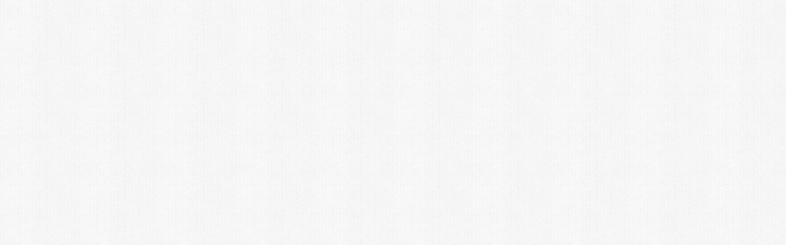

--- FILE ---
content_type: text/css
request_url: https://www.gowest.jp/control/wp-content/themes/gw2019/common/css/style.css
body_size: 370
content:
body {
    background: url(../images/bg_contents.gif);
}

/* a:link {
	color:#a63c2b;
	text-decoration:underline;
}
a:hover {
	color:#690000;
	text-decoration:none;
}
a:active {
	color:#a63c2b;
	text-decoration:underline;
}
a:visited {
	color:#a47c75;
	text-decoration:none;
} */

/* Alignment */

.alignleft {
    float: left;
}

.alignright {
    float: right;
}

.aligncenter {
    display: block;
    margin-left: auto;
    margin-right: auto;
}
